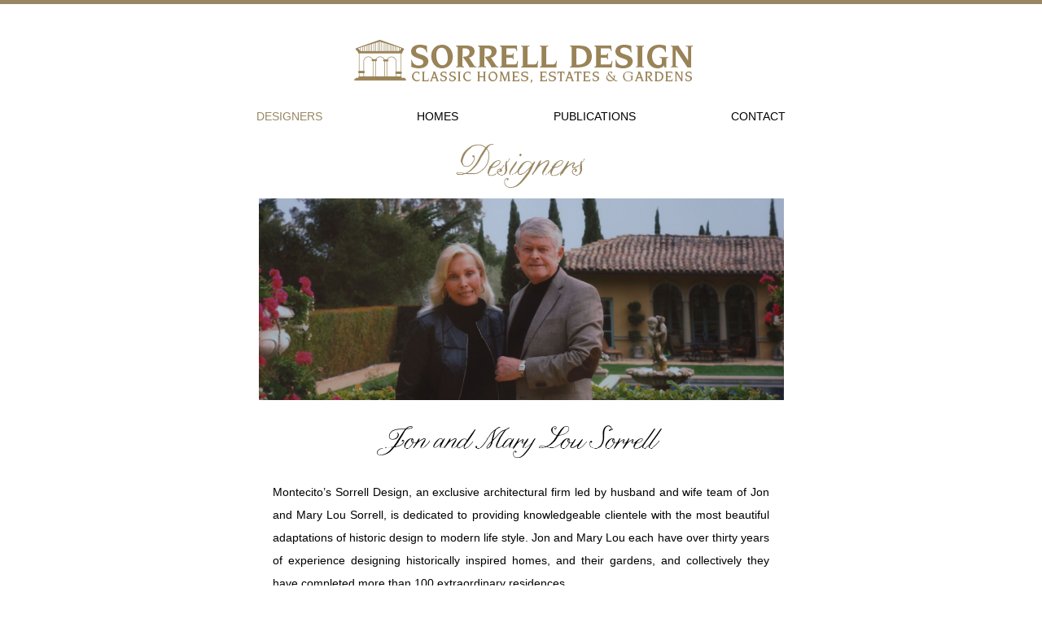

--- FILE ---
content_type: text/css
request_url: https://sorrelldesignusa.com/wp-content/plugins/schema-connect/schema.css?ver=0eb6a6d1f0eb6c20b23bac735c29393c
body_size: -325
content:
.widget_rc_widget ul {
	margin-left: 0;
	padding-left: 0;
}

.widget_rc_widget li {
	list-style: none;
}

.schemaconnect-hideme {
	display: none;
}
